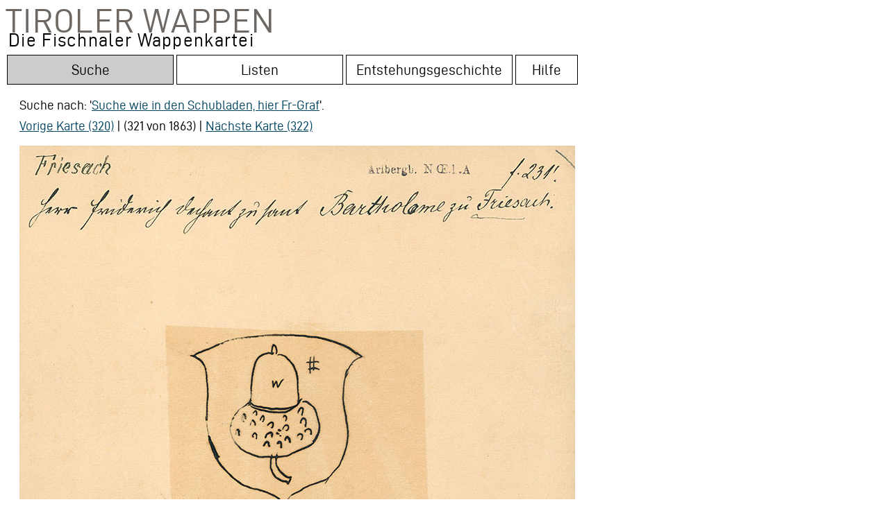

--- FILE ---
content_type: text/html;charset=UTF-8
request_url: https://wappen.tiroler-landesmuseen.at/index34a.php?wappen_id=12722&drawer=Fr-Graf
body_size: 47317
content:

<html lang="de">
<head>


  


<title>Tiroler Wappen: Friesach Friedrich</title>



<meta http-equiv="Content-Type" content="text/html;charset=UTF-8">
    <linkx rel="shortcut icon" href="/static/site/img/favicon.ico" /> 
    <META HTTP-EQUIV="Pragma" CONTENT="no-cache">
<META HTTP-EQUIV="Expires" CONTENT="-1">

<meta name="DC.Title" content="Wappenträger: Friesach Friedrich">
<meta name="DC.Creator" content="Altneuland Bildschirmwerkstatt">
<meta name="DC.Subject" content="Die Fischnaler Wappenkartei im Tiroler Landesmuseum Ferdinandeum – Orte: Friesach">
<meta name="DC.Publisher" content="Bibliothek im Tiroler Landesmuseum Ferdinandeum">
<meta name="DC.Date" content="2019-01-01">
<meta name="DC.Language" content="de"> 
<meta name="DC.Description" content="Transkript:  Friesach  Herr Friederich Dechant zu Sant Bartholome zu Friesach.  Arlbergb. N.OE.L.A f. 231´.">

<script type="application/ld+json">
{
  "@context": "http://schema.org/",
  "@type": "product",
  "brand": "Bibliothek im Tiroler Landesmuseum Ferdinandeum",
  
  "name": "Friesach Friedrich",
  "image": "https://wappen.tiroler-landesmuseen.at:81/wappen_800/TLM_Wappen_Fr-Graf_0355.jpg",
  "description": "Friesach  Herr Friederich Dechant zu Sant Bartholome zu Friesach.  Arlbergb. N.OE.L.A f. 231´.",
  "sku": "12722"
  
}
</script>
<!--<link href='http://fonts.googleapis.com/css?family=Open+Sans' rel='stylesheet' type='text/css'>-->
<link rel="stylesheet" type="text/css" href="inc/fontsize.css.php" media="all" />
<link rel="stylesheet" href="wappen.css" type="text/css" media="screen, projection" />

	<link href="admin/inc/example.css" media="screen" rel="stylesheet" type="text/css" />

	<script src="https://code.jquery.com/jquery-1.11.3.min.js"></script>
	<script src="admin/inc/jquery.selectareas2.js" type="text/javascript"></script>
	
	<script type="text/javascript">
			$(document).ready(function () {
			
	
		

			
			var rahmen = JSON.parse('[{"id":0,"x":219.2,"y":248,"z":0,"height":284.8,"width":324.8,"begintext":0,"endtext":0},{"id":1,"x":0,"y":0,"z":100,"height":139.2,"width":800,"begintext":0,"endtext":92}]');

				
	var canvas = document.getElementById("myCanvas");
    var ctx = canvas.getContext("2d");
    var img = document.getElementById("example");
    ctx.drawImage(img, 0, 0);
    ctx.save();
   // ctx.fillStyle = "#FFFFFF";
   // ctx.fillRect(0, 537, 800, 20);
	var rect1 = [];
	var d=canvas.getBoundingClientRect();
	var isAtLeastIE11 = !!(navigator.userAgent.match(/Trident/) && !navigator.userAgent.match(/MSIE/));
	//alert (isAtLeastIE11);
	if (isAtLeastIE11){
	var elemLeft = d.left;
    var elemTop = d.top; 
	} else {
    var elemLeft = d.left+window.scrollX;
    var elemTop = d.top+window.scrollY; 
    }
    // nur wenn vorhanden scroll dazu (IE)
    var elements = [];

canvas.addEventListener('click', function(event) {
    var x = event.pageX - elemLeft,
        y = event.pageY - elemTop;
    //console.log(x, y);
    rahmen.forEach(function(rahm) {
        if (y > rahm.y && y < rahm.y + rahm.height && x > rahm.x && x < rahm.x + rahm.width) {
             der=Number(rahm.id)+1;
            text=document.getElementById("Rahmentext"+der).innerHTML;
            
             text = text.replace("&amp;", "&");
             
             ctx.beginPath();
             ctx.drawImage(img, 0, 0);
             ctx.strokestyle='#3b8914';

             ctx.fillStyle = "#000000"; 
		ctx.rect(rahm.x,rahm.y,rahm.width,rahm.height);
		ctx.font = '30px Courier';
		//rahmennumr=(Number(numr)+1);
		ctx.fillText(der, (rahm.x)+5,rahm.y+25);
		             ctx.fillStyle = "#FFFFFF"; 
ctx.fillRect(0, 537, 800, 20);
		ctx.stroke();


            $("#textfeldcontainer").html(text);
            
            $("#Rahmentext1").css({"color":"#000"});
            $("#Rahmentext2").css({"color":"#000"});
            $("#Rahmentext3").css({"color":"#000"});
            $("#Rahmentext4").css({"color":"#000"});
            $("#Rahmentext5").css({"color":"#000"});
            $("#Rahmentext6").css({"color":"#000"});
            $("#Rahmentext7").css({"color":"#000"});
            $("#Rahmentext8").css({"color":"#000"});
            $("#Rahmentext9").css({"color":"#000"});
            $("#Rahmentext10").css({"color":"#000"});

$("#Rahmentext"+der).css({"color":"#3b8914"});

            
        } else {}
    });
    

}, false);




				
				$('.actionOn').click(function () {
				var numr = $(this).attr('numr');
    
// var canvas = document.getElementById("myCanvas");
// var ctx = canvas.getContext("2d");
// var img = document.getElementById("example");
//ctx.clearRect(0,0, 800, 600);     
//ctx.restore();

ctx.beginPath();
ctx.drawImage(img, 0, 0);
ctx.strokestyle='#3b8914';

ctx.rect(rahmen[numr].x,rahmen[numr].y,rahmen[numr].width,rahmen[numr].height);

ctx.fillStyle = "#000000"; 
ctx.font = '30px Courier';
rahmennumr=(Number(numr)+1);
ctx.fillText(rahmennumr, (rahmen[numr].x)+5,rahmen[numr].y+25);
// +rahmen[numr].width
ctx.fillStyle = "#FFFFFF"; 
ctx.fillRect(0, 537, 800, 20);

ctx.stroke();
ctx.fillStyle = "#000000"; 



          text=document.getElementById("Rahmentext"+rahmennumr).innerHTML;            
          text = text.replace("&amp;", "&");
          $("#textfeldcontainer").html(text);
  


            $("#Rahmentext1").css({"color":"#000"});
            $("#Rahmentext2").css({"color":"#000"});
            $("#Rahmentext3").css({"color":"#000"});
            $("#Rahmentext4").css({"color":"#000"});
            $("#Rahmentext5").css({"color":"#000"});
            $("#Rahmentext6").css({"color":"#000"});
            $("#Rahmentext7").css({"color":"#000"});
            $("#Rahmentext8").css({"color":"#000"});
            $("#Rahmentext9").css({"color":"#000"});
            $("#Rahmentext10").css({"color":"#000"});

$("#Rahmentext"+rahmennumr).css({"color":"#3b8914"});

				});
				

				
				});
				
			function areaToString (area) {
				
			var quotearea1 = document.getElementById('transcript');
			var selectionExists;
			var selectedtext1="";
			if (area.begintext != area.endtext){
selectedtext1 =  quotearea1.value.substring(area.begintext, area.endtext);
} else {selectedtext1 = 'Bildrahmen';}
alert (selectedtext1);
		   			
			   			return (typeof area.id === "undefined" ? "" : ((((area.id)+1)) + ": ")) + selectedtext1 + '<br />';
			   			//+ area.x + ':' + area.y  + ' ' + area.width + 'x' + area.height +

				
			}
			

			function output (text) {
				$('#output').html(text);
			}	
				
			function debugQtyAreas (event, id, areas) {
				console.log(areas.length + " areas", arguments);

			};

			// Display areas coordinates in a div
			function displayAreas (areas) {
				var text = "";
				$.each(areas, function (id, area) {
					text += areaToString((area));
					//text += id;
				});
				output(text);
				alert(text);
				};
				

			
function nl2br (str, is_xhtml) {

  var breakTag = (is_xhtml || typeof is_xhtml === 'undefined') ? '<br ' + '/>' : '<br>'; 
  
  return (str + '').replace(/([^>\r\n]?)(\r\n|\n\r|\r|\n)/g, '$1' + "\n" + '$2');
}

			
</script>

<script type="text/javascript">
var dasvar=1;




  function toggle(id){
  //;
  if (dasvar<1){dasvar=1;}
  if (id =="textfeldcontainer" & dasvar==1){
  				$.ajax({
				  async : false,
			type 		: 'POST', 
			url 		: 'session.php?textfeldcontainer=2', 
			data 		: 'x',
			dataType 	: 'json', 
			encode 		: false ,
				   cache: false
			   			});
			   			dasvar="2";

  } else {
  				$.ajax({
				  async : false,
			type 		: 'POST', 
			url 		: 'session.php?textfeldcontainer=1', 
			data 		: 'x',
			dataType 	: 'json', 
			encode 		: false ,
				   cache: false
			   			});
			   			dasvar="1";
  }
  
  $("#abk").load("abkvz.php", function(responseTxt, statusTxt, xhr){
    if(statusTxt == "success")
      var test=1;
    if(statusTxt == "error")
      var test=1;
  });
  //alert (sessionStorage.id);
  
    var e = document.getElementById(id);
    var aufid=e + "auf";
    var auf = document.getElementById(aufid);
    var zuid=e + "zu";
    var zu = document.getElementById(zuid);
     
    if (e.style.display == "none"){
       e.style.display = "";
       auf.style.display = "none";
       zu.style.display = "";
    } else {
       e.style.display = "none";
       auf.style.display = "";
       zu.style.display = "none";
    }
    


    
  }
  
  function highlight(id){
  //alert (id);
  }
  
  
  
  
</script>





<style>

.actionOn, .actionOn a {text-decoration:none;color:#000;text-align:left;}
.left{text-decoration:none;color:#000;text-align:left; border:1px #000;}

.outsideWrapper{ 
    width:800px; height:557px;
    margin:0px 0px; 
    border:0px solid blue;}
.insideWrapper{ 
    width:100%; height:100%; 
    position:relative;}
.coveredImage{ 
    width:100%; height:100%; 
    position:absolute; top:0px; left:0px;
}
.coveringCanvas{ 
    width:100%; height:100%;
    position:absolute; top:0px; left:0px;
    /*background-color: rgba(255,0,0,.1);*/
}


.tooltip {
  position: relative;
  display: block;
  padding:10px;
  /*border-bottom: 1px dotted gray;*/
}


.tooltip .tooltiptext {
  visibility: hidden;
  width: 300px;
  background-color: #555;
  color: #fff;
  text-align: center;
  border-radius: 6px;
  padding: 10px;
  position: absolute;
  z-index: 1;
  bottom: 125%;
  left: 50%;
  margin-left: -460px;
  margin-top: -20px;
  opacity: 0;
  transition: opacity 0.3s;
  font-size:0.8em;
  line-height:1.4em;
}

.tooltip .tooltiptext::after {
  content: "";
  position: absolute;
  top: 100%;
  left: 50%;
  margin-left: -5px;
  border-width: 5px;
  border-style: solid;
  border-color: #555 transparent transparent transparent;
}

.tooltip:hover .tooltiptext {
  visibility: visible;
  opacity: 1;
}
</style>
<script type="text/javascript">
function openCity(evt, cityName) {
  // Declare all variables
  var i, tabcontent, tablinks;

  // Get all elements with class="tabcontent" and hide them
  tabcontent = document.getElementsByClassName("tabcontent");
  for (i = 0; i < tabcontent.length; i++) {
    tabcontent[i].style.display = "none";
  }

  // Get all elements with class="tablinks" and remove the class "active"
  tablinks = document.getElementsByClassName("tablinks");
  for (i = 0; i < tablinks.length; i++) {
    tablinks[i].className = tablinks[i].className.replace(" active", "");
  }

  // Show the current tab, and add an "active" class to the button that opened the tab
  document.getElementById(cityName).style.display = "block";
  evt.currentTarget.className += " active";
}
</script>
</head>	
<body>


<div id="header" style="width:800px; cursor:pointer;" onclick="window.location = 'login.php'">

<span class="niko" style="line-height:43px;font-size: 49px;">Tiroler Wappen<br><font style="padding-left:4px;font-size:27px;color:#000;text-transform: none;line-height: 13px;">Die Fischnaler Wappenkartei<font></span>

</div>
<!-- geht! ajax schlagwort <form name="myForm"><input type="text" onkeyup="ajaxFunction(this.value);" name="ajax-schlagwort" /><div id="displayDiv"></div> geht! ajax schlagwort -->

<!-- if home? -->
<div id="navigation" style="clear:both;"></div>




<div class="tab">
  <button class="tablinks2 active" id="Suchetop" onclick="window.location = 'index34a.php'"><span class="dialogtext3">Suche</span></button>
  <button class="tablinks" id="Listentop" onclick="window.location = 'namen.php'"><span class="dialogtext3">Listen</span></button>
  <button class="tablinks" id="Entstehungtop" onclick="window.location = 'ueber.php'"><span class="dialogtext3">Entstehungsgeschichte</span></button>
  <button class="tablinks" style="width:90px;" id="Hilfetop" onclick="window.location = 'fragen.php'"><span class="dialogtext3">Hilfe</span></button>

</div><br><div id="wrapper1" style="margin-left:20px;margin-top:0px;"><!-- Tab content -->
<div id="simple" class="tabcontent">
  <p><form action="index34a.php" method="get" name="searchform" accept-charset="UTF-8"> <input type="text" name="s" value="" size=90 class="gbqfqw" autofocus><br><input type="submit" value="Suche in allen Feldern" class="fsSubmitButton"><input type="hidden" name="nq" value="1"></form></p>
</div>

<div id="ext" class="tabcontent">

  <p><span class="dialogtext">
Fragen Sie einzelne Felder ab oder kombinieren Sie die Begriffe:<br></span><form action="index34a.php" method="post" name="searchform" accept-charset="UTF-8"><table class="dialogtext"><tr><td>Suche im Transkript: </td><td><input type="text" name="s_trans" value="" size=90 class="gbqfqw2" ></td></tr><tr><td>Ort: </td><td><input type="text" name="s_ort" value="" size=90 class="gbqfqw2"></td></tr><tr><td>Wappenträger: </td><td><input type="text" name="s_wt" value="" size=90 class="gbqfqw2"></td></tr><tr><td>Beruf: </td><td><input type="text" name="s_beruf" value="" size=90 class="gbqfqw2"></td></tr><tr><td>Quellen: </td><td style="padding-left:20px;"><select name="s_quellen"  size=1 ><OPTION value='0'  selected >keine Auswahl<OPTION value='1255' >Absam Gemeindearchiv<OPTION value='237' >Abtei (St. Leonhard) Gemeindearchiv<OPTION value='884' >Adelsarchiv 1500-1918<OPTION value='328' >Adelssachen<OPTION value='21' >Adelswappensammlung Berchtold<OPTION value='2213' >Akademische Verbindung Austria, Austrier-Blätter<OPTION value='2204' >Alber-Glanstätten, August Ritter von: Notizen zur Genealogie und Geschichte der Alber, Trieste 1887<OPTION value='2581' >Allgemeiner Tiroler Anzeiger <OPTION value='1948' >Altes Wappenbuch: Annenberger Codex<OPTION value='2285' >Amtsblatt der Landeshauptstadt Innsbruck / Innsbruck informiert. <OPTION value='676' >Andreas Zibock: Genealogische Regesten (Innsbruck)<OPTION value='64' >Arch, Harwick W. (Hg.): Vigil Rabers Neustifter Wappenbuch. <OPTION value='1784' >Archiv für Kunde österreichischer Geschichts-Quellen 1872 <OPTION value='1876' >Archiv Payrsberg (Oberpayrsberg)<OPTION value='1815' >Archiv Schloss Dornsberg<OPTION value='252' >Archiv Vintler (Brunecker Linie)<OPTION value='2243' >Archivalische Zeitschrift <OPTION value='479' >Atz, Karl: Chronik von Terlan. Studie. Separatabdruck aus dem Tiroler Volksblatt (Bozen 1902)<OPTION value='2321' >Außerferner Nachrichten<OPTION value='1363' >Axams Gericht<OPTION value='2119' >Baumann, Franz Ludwig: Geschichte des Allgäus <OPTION value='2075' >Baumkirchen Gemeindearchiv<OPTION value='2713' >Bezirksblatt Innsbruck-Land <OPTION value='39' >Bischöfliches Archiv<OPTION value='2219' >Blätter des Vereins für Thüringische Geschichte e.V. <OPTION value='4' >Bollettino ufficiale della Regione Trentino - Alto Adige <OPTION value='2403' >Bote für Tirol und Vorarlberg <OPTION value='11' >Botenbuch der Bruderschaft St. Christoph auf dem Arlberg. Tiroler Handschrift "Codex Figdor"<OPTION value='573' >Bozen Museum <OPTION value='2421' >Bozen Pfarrkirche<OPTION value='397' >Bozen Stadtarchiv<OPTION value='443' >Bozner Portrait Ausstellung 1896<OPTION value='719' >Brandis, Franz Adam: Deß Tirolischen Adlers Immergrünendes Ehren- Kräntzel (Bozen 1678)<OPTION value='999' >Brandis, Jakob Andrä: Die Geschichte der Landeshauptleute von Tirol (Innsbruck 1850)<OPTION value='2459' >Bregenz Museum<OPTION value='1142' >Brixen Bischofstrakt<OPTION value='558' >Brixen Diözesanarchiv<OPTION value='1981' >Brixen Domhof<OPTION value='1575' >Brixen Domkreuzgang<OPTION value='109' >Brixen Hofarchiv<OPTION value='570' >Brixen Hofburg<OPTION value='567' >Brixen Hofratskanzlei<OPTION value='16' >Brixen Kapitelarchiv<OPTION value='617' >Brixen Klarissenkloster<OPTION value='72' >Brixen Mensalarchiv (unerschlossen)<OPTION value='38' >Brixen Priesterseminar<OPTION value='482' >Brixen Stadtarchiv <OPTION value='2226' >Bruneck Friedhof<OPTION value='2189' >Bruneck Museum<OPTION value='1984' >Burg bzw. Schloss<OPTION value='23' >Burglechner, Matthias: Tirolischer Adler. Kopie nach Original im Haus-, Hof- und Staatsarchive in Wien<OPTION value='1080' >Burgstall Gemeindearchiv<OPTION value='613' >Bücherzeichen<OPTION value='372' >Bürserberg Kirchenarchiv<OPTION value='1431' >Campitello di Fassa Pfarrarchiv<OPTION value='799' >Ceschi, Girolamo Armenio Barone de, Genealogia della nobile et antica Famiglia Ceschi di Sta Croce<OPTION value='2377' >Churburg Archiv<OPTION value='2061' >Ciccolini, Giovanni: Ossana nelle sue memorie. Fonti per la storia della Val di Sole (Malè 1913)<OPTION value='2506' >Constant von Wurzbach, Biographisches Lexikon des Kaiserthums Österreich<OPTION value='2501' >Curt O. von Querfurth, Kritisches Wörterbuch der Heraldischen Terminologie<OPTION value='1871' >Das Fenster <OPTION value='17' >Das Wappenbuch de Negri di S. Pietro in Calabino<OPTION value='1659' >Das Weigelische Wappenbuch <OPTION value='12' >Das Wappenbuch der Bruderschaft St. Christoph auf dem Arlberg [Botenbuch], 1579<OPTION value='2505' >Der Deutsche Herold: Vierteljahrsschrift für Heraldik, Genealogie und verwandte Wissenschaften <OPTION value='2203' >Der Kunstfreund <OPTION value='2533' >Der Nornenbrunnen <OPTION value='2706' >Der Reuttener<OPTION value='1017' >Der Sammler: Beiträge zur tirolischen Heimatkunde <OPTION value='2433' >Der Schlern: Monatsschrift für Heimat- und Volkskunde <OPTION value='2011' >Der Triumphzug Kaiser Maximilians I. 1516-1518. <OPTION value='2717' >Deutsche Alpenzeitung<OPTION value='13' >Diese Karteikarte wurde entweder von Carl Ausserer 1897 angefertigt oder stammt aus dessen Sammlung<OPTION value='2478' >Diese Karteikarte wurde entweder von Ludwig Winkler 1897 angefertigt oder stammt aus dessen Sammlung<OPTION value='15' >Diese Karteikarte wurde von Bernhard Strobl angefertigt<OPTION value='696' >Dipauliana im Ferdinandeum<OPTION value='266' >Doerr, August: Genealogisches Quellenmaterial zur Geschichte des österreichischen Adels<OPTION value='1862' >Dolomiten: Tagblatt der Südtiroler <OPTION value='2424' >Dorf Tirol Akten<OPTION value='1975' >Dornbirn Stadtarchiv<OPTION value='1037' >Dornsberger Archiv Verzeichnis<OPTION value='278' >Dölsach Gemeindearchiv<OPTION value='157' >Dölsach Museum Aguntum<OPTION value='138' >Dölsach Pfarrarchiv<OPTION value='1160' >Emmert, Anton: Genealogisch-heraldische Materialien-Sammlung<OPTION value='2275' >Etschquelle: Wochenblatt der Talschaft Vinschgau 1965<OPTION value='917' >Falke, Otto von (Hg.): Die Sammlung Dr. Albert Figdor. 1.Teil, 5. Bd. (Wien 1930)<OPTION value='672' >Familien-Geschichte des Geschlechtes der Künigl v. Ehrenburg<OPTION value='424' >Ferdinandeum, Akten<OPTION value='119' >Ferdinandeum, Bestand<OPTION value='659' >Ferdinandeum, Bibliothek <OPTION value='88' >Ferdinandeum, Urkundensammlung <OPTION value='2416' >Fischnaler Wappenbuch (Stadtarchiv)<OPTION value='189' >Fischnaler, Conrad: Tirolisch-Vorarlberg´scher Wappenschlüssel <OPTION value='1061' >Fischnaler, Conrad: Wappen der Städte und Märkte Tirols<OPTION value='250' >Fischnaler, Conrad: Wappen und heraldisch-sphragistische Studien aus Alttirol (Innsbruck 1936)<OPTION value='461' >Fischnaler, Konrad: Auszüge aus Urkunden. Wahrscheinlich aus dem Archiv des Ansitzes Zimmerlehen (1895)<OPTION value='1478' >Friedhof der Gemeinde<OPTION value='1956' >Fugger, Johann Jakob: Spiegel der Ehren Oesterreich<OPTION value='1117' >Fügen Dekanatsarchiv<OPTION value='371' >Genealogisches Taschenbuch der adeligen Häuser Österreichs<OPTION value='2034' >Gerichtshaus der Gemeinde<OPTION value='2512' >Germanisches Museum Nürnberg<OPTION value='2497' >Geschenkmarken des Bergiselbundes<OPTION value='934' >Goldegg, Hugo von: Die Tiroler Wappenbücher im Adelsarchive des k. k. Ministeriums des Innern (Innsbruck 1875)<OPTION value='9' >Goldegg, Hugo von: Wappen-Sammlung Text (Notizen über Adelsgeschlechter in Tirol und Vorarlberg)<OPTION value='1776' >Grabmal in der Gemeinde<OPTION value='925' >Grabstein in der Gemeinde<OPTION value='1243' >Granichstaedten-Czerva, Rudolf: Andreas Hofer. Seine Familie, seine Vorfahren und seine Nachkommen (Wien 1926)<OPTION value='2006' >Gritzner, Maximilian: Standes-Erhebungen und Gnaden-Acte deutscher Landesfürsten<OPTION value='683' >Große Heidelberger Liederhandschrift (Codex Manesse)<OPTION value='2372' >Gräflich Fieger´sche Ahnentafel<OPTION value='836' >Gubernium Akten<OPTION value='2100' >Habicher, Bruno: Pozuzo 1857-2007. Auswanderung nach Peru vor 150 Jahren (Innsbruck 2011)<OPTION value='149' >Hall Damenstift Archiv<OPTION value='1296' >Hall Pfarrarchiv<OPTION value='43' >Hall Stadtarchiv<OPTION value='27' >Haller Stubengesellschaft Wappenbuch<OPTION value='2063' >Haus in der Gemeinde<OPTION value='24' >Hefner, Otto Titan von (Hrsg.): J. Siebmacher´s grosses und allgemeines Wappenbuch <OPTION value='1157' >Hefner, Otto Titan von: Die Chronik von Rosenheim (Rosenheim 1860)<OPTION value='519' >Hefner, Otto Titan von: Stammbuch des blühenden und abgestorbenen Adels in Deutschland (Regensburg 1860-1866)<OPTION value='734' >Hegi, Friedrich/Merz, Walther: Die Wappenrolle von Zürich (Zürich 1927-1930)<OPTION value='2130' >Heimat: Vorarlberger Monatshefte <OPTION value='160' >Heinfels Gemeindearchiv<OPTION value='2721' >Heinrich Hammer, Alt Innsbrucker Studien<OPTION value='2084' >Heraldisch genealogische Zeitschrift "Adler" <OPTION value='448' >Hermann, Heinrich J.: Die illuminierten Handschriften in Tirol (Leipzig 1905)<OPTION value='1180' >Heuberger: Wappenbuch<OPTION value='71' >Hildebrandt, Ad./Stillfried-Alcantara, R.: Des Conrad Grünenberg, Ritter und Burgers zu Costenz Wappenbuch (Görlitz)<OPTION value='1976' >Hohenems Palastarchiv<OPTION value='2198' >Holzstock<OPTION value='1116' >Hormayr, Joseph von: Die goldene Chronik von Hohenschwangau (München 1842)<OPTION value='1105' >Hormayr, Joseph von: Sämmtliche Werke. Band 2. Die großen Gelehrten im tirol. Hochgebirg (Stuttgart 1821)<OPTION value='1615' >Hölzl, Sebastian: Die Gemeindearchive des Bezirkes Imst (= Tiroler Geschichtsquellen, 35)<OPTION value='2451' >Imst Gemeindearchiv<OPTION value='809' >Inama-Sternegg, Hanns: Geschichte aller Familien Inama (Veröffentlichungen der Universität Innsbruck, Heft 111)<OPTION value='1829' >Index zum Landesgesetzblatt für Tirol von 1955 bis 1986 <OPTION value='1479' >Innichen Archiv<OPTION value='177' >Innichen Stiftsarchiv<OPTION value='1813' >Innsbruck Pfarrarchiv<OPTION value='44' >Innsbruck Stadtarchiv<OPTION value='170' >Innsbruck Stadtmuseum<OPTION value='1833' >Innsbrucker Bürgerbuch<OPTION value='2386' >Innsbrucker Nachrichten <OPTION value='1084' >Innsbrucker Zeitung <OPTION value='1247' >Inzing Gemeindearchiv<OPTION value='366' >Ischgl Pfarrarchiv<OPTION value='2195' >Jahrbuch der k. k. Heraldischen Gesellschaft "Adler" Wien <OPTION value='2496' >Jahrbuch der Kunsthistorischen Sammlungen des Allerhöchsten Kaiserhauses <OPTION value='2520' >Jahrbuch für Altertumskunde (Wien 1907)<OPTION value='2041' >Jahrbuch Vorarlberger Landesmuseumsverein<OPTION value='167' >Johann Siebmachers Wappenbuch: J. Siebmacher´s grosses und allgemeines Wappenbuch (Nürnberg 1854-1961)<OPTION value='230' >Johann Siebmachers Wappenbuch: Faksimile-Nachdruck 1701/05<OPTION value='2304' >Joseph Chmel: Regesta chronologico-diplomatica Friderici IV. Romanorum regis (Imperatoris III.)<OPTION value='2261' >Kaltern Pfarrhaus<OPTION value='2397' >Kapelle in der Gemeinde<OPTION value='1299' >Kastelruth Pfarrarchiv<OPTION value='2523' >Katholische Blätter aus Tirol 20. Jahrg. 1862<OPTION value='73' >Keine nachweisbare Quelle angegeben<OPTION value='2618' >Kematen Pfarrarchiv<OPTION value='1968' >Kirche in der Gemeinde<OPTION value='2458' >Kitzbühel Stadtarchiv<OPTION value='2659' >Kitzbüheler Anzeiger <OPTION value='34' >Kloster Neustift <OPTION value='2296' >Kloster Steingaden<OPTION value='2259' >Klosterarchiv Marienberg<OPTION value='2235' >Kneschke, Ernst Heinrich: Neues allgemeines Deutsches Adels-Lexicon. Neun Bände (Leipzig 1859–1870)<OPTION value='754' >Kundl Gemeindearchiv<OPTION value='1706' >Landesarchiv <OPTION value='2109' >Landgericht Ehrenberg<OPTION value='430' >Landgericht Reutte<OPTION value='319' >Landgericht Sonnenburg<OPTION value='262' >Landschaftliche Schuldverschreibung<OPTION value='29' >Landschaftliches Archiv<OPTION value='1946' >Landschaftliches Pfarrarchiv Mariahilf in Innsbruck<OPTION value='472' >Lebersorg, Wolfgang: Pater Wolfgang Lebersorgs Chronik des Klosters Stams (Tiroler Geschichtsquellen, 42)<OPTION value='94' >Lehenregistratur<OPTION value='499' >Lehenreverse<OPTION value='90' >Lehenurkunden<OPTION value='175' >Leisach im Osttirol Pfarrarchiv<OPTION value='1643' >Leuprecht, Alfons: Gedenkblätter der Familie Gaßner (Bludenz 1928)<OPTION value='132' >Lienz Berggericht<OPTION value='2019' >Lienz Dekanatsarchiv<OPTION value='137' >Lienz Dominikanerinnenkloster Archiv<OPTION value='1621' >Lienz Museum<OPTION value='202' >Lienz Pfarrarchiv<OPTION value='139' >Lienz Stadtarchiv<OPTION value='2167' >Lienz Widum<OPTION value='1473' >Lorinser, Friedrich Wilhelm: Gedenkblätter der Familie Lorinser (Wien 1868)<OPTION value='1574' >Mader, Ignaz: Rittergeschichte oder Lebensbeschreibung des Florian von Waldauf zu Waldenstein<OPTION value='2233' >Mals Gemeindearchiv<OPTION value='2223' >Mals Urkunden<OPTION value='2722' >Malteser-Ritterordensarchiv<OPTION value='1146' >Mandatenbuch im Hofarchiv Brixen<OPTION value='302' >Matrei am Brenner Pfarrarchiv<OPTION value='634' >Matrei in Osttirol Dekanatsarchiv<OPTION value='2272' >Maximiliana<OPTION value='192' >Mayrhofen, Stephan von: Genealogien<OPTION value='33' >Mayrhofen, Stephan von: Wappen Sammlung tyrolischer Geschlechter<OPTION value='907' >Meran Pfarrarchiv<OPTION value='2085' >Meran Pfarrkirche<OPTION value='255' >Meran Stadtarchiv<OPTION value='351' >Meran Stadtmuseum<OPTION value='1279' >Mezzocorona Gemeindearchiv<OPTION value='2435' >Mitteilungen der Gesellschaft für Salzburger Landeskunde <OPTION value='2651' >Mitteilungen der Österreichischen Numismatischen Gesellschaft 1978<OPTION value='2318' >Mitteilungen des Instituts für Österreichische Geschichtsforschung<OPTION value='306' >Mittheilungen der dritten (Archiv-) Section. Archiv - Berichte aus Tirol <OPTION value='702' >Mittheilungen der k. k. Central-Commission Kunst- und Historische Denkmale <OPTION value='1607' >Monatsblatt des heraldisch-genealogischen Vereines "Adler" <OPTION value='1381' >Montfort<OPTION value='7' >Moser, Heinz: Die Urkunden der Pfarre Hall in Tirol 1281-1780 (= Tiroler Geschichtsquellen, 39)<OPTION value='1764' >Moser, Heinz: Die Urkunden des Archives Krippach in Absam 1314-1854 (= Tiroler Geschichtsquellen, 41)<OPTION value='2437' >Mühlbach Gasthof Steger Speisesaal<OPTION value='1809' >Mühlbach Pfarrarchiv<OPTION value='2634' >München Bayerische Staatsbibliothek<OPTION value='2532' >München Bayerisches Hauptstaatsarchiv<OPTION value='648' >Nachlass Justinian Ladurner<OPTION value='901' >Nachlass Michael Mayr<OPTION value='1714' >Negri, Francesco: Serie dei Pievani. Arcipreti, Decani e di altri sacerdoti di Cles<OPTION value='1286' >Neue Tiroler Stimmen <OPTION value='2073' >Nikolsdorf Gemeindearchiv<OPTION value='2343' >Nürnberger Geschlechterbuch, sog. Hallerbuch, angelegt durch Konrad Haller den Älteren 1533-1536<OPTION value='1620' >Obermauren (Virgen im Osttirol) Kirchenarchiv<OPTION value='1441' >Obertilliach Pfarrarchiv<OPTION value='1947' >Original Diplom<OPTION value='2309' >Osttiroler Heimatblätter: Heimatkundliche Beilage des "Osttioler Bote" Lienz, 1930<OPTION value='1106' >Paprion<OPTION value='48' >Parteibriefe<OPTION value='35' >Parteibücher<OPTION value='300' >Partschins Gemeindearchiv <OPTION value='2357' >Partschins Pfarrkirche<OPTION value='2015' >Payrsberg (Oberpayrsberg) Archiv<OPTION value='1678' >Perini, Quintilio <OPTION value='2187' >Pfaundler, Georg von: Alfabetische Notizen von Wappenfähigen und andern nicht adelichen Familien (Innsbruck 1862)<OPTION value='36' >Pfaundler, Georg von: Tirolische Familien und Wappen Notizen mit Stammbäumen (Innsbruck 1831-65)<OPTION value='1137' >Plant, Fridolin: Aus Tirols Ehrentagen. Josef Graf Hendl, eine Biographie (1899)<OPTION value='2083' >Poeschel, Erwin: Die Grabdenkmäler in der Kathedrale zu Chur, Heft 75<OPTION value='1253' >Polling Gemeindearchiv<OPTION value='462' >Porträt-Sammlung<OPTION value='2494' >Privatbesitz<OPTION value='1143' >Psenner Josef: Peter Mayr, Wirt an der Mahr. Ein Held von anno 1809<OPTION value='2577' >Radfeld Gemeindearchiv<OPTION value='2032' >Ratsprotokolle<OPTION value='389' >Rattenberg Gemeindearchiv<OPTION value='2' >Rauzi, Gian Maria: Araldica Tridentina (Trento 1987)<OPTION value='2470' >Rechenschaftsbericht des Ausschusses des Vorarlberger Museums-Vereins in Bregenz<OPTION value='1153' >Reich, Desiderio: I Castelli di Sporo e Belforte (Trento 2011)<OPTION value='788' >Resch, Joseph: Monumenta Veteris Ecclesiae Brixinensis (Brixen 1765)<OPTION value='816' >Resch, Joseph: Supplementum Ad Monumenta Brixinensia Edita Brixinae Anno 1765 (Brixen 1766)<OPTION value='22' >Richental, Ulrich: Chronik des Konstanzer Konzils (Augsburg 1483)<OPTION value='1055' >Riehl, Berthold: Die Kunst an der Brennerstrasse (Leipzig 1908)<OPTION value='2514' >Rudolf Granichstaedten-Czerva, Brixen, Reichsfürstentum und Hofstaat<OPTION value='2146' >Sakramentsbruderschaftsbuch<OPTION value='1075' >Sarnthein Gemeindearchiv<OPTION value='2605' >Sautens Gemeindearchiv<OPTION value='2450' >Schatzarchiv Akten<OPTION value='2287' >Schenkung von Johann Graf Trapp aus dem Jahr 1836 (164 illuminierten Wappen, Grundstock dieser Wappenkartei)<OPTION value='2151' >Schloss Schenna Archiv<OPTION value='375' >Schlossarchiv Lichtenwerth<OPTION value='2141' >Schwaz Pfarrkirche<OPTION value='249' >Schwazer Schatzarchiv<OPTION value='1138' >Schwärzler, Kaspar: Die Edel- und Rittergeschlechter von Wolfurt (Bregenz o.J.)<OPTION value='2166' >Servitenkloster Rattenberg Archiv<OPTION value='2258' >Siegelsammlung Bozen<OPTION value='40' >Siegelsammlung im Ferdinandeum<OPTION value='949' >Siegelsammlung im Stadtarchiv Hall<OPTION value='350' >Siegelsammlung im Vinzentinum Brixen<OPTION value='2229' >Siegelsammlung Ludescher<OPTION value='211' >Siegenfeld, Anthony von: Das Landeswappen der Steiermark. 1. Entstehung der Landeswappen (Graz 1900)<OPTION value='1553' >Siessl, Franz: Schloß Kehlburg im Taufererthale. Eine geschichtliche Studie (Brixen 1901)<OPTION value='42' >Solbach´sche Wappenbuch (verschollen)<OPTION value='1093' >Solis, Virgil: Wappenbüchlein zu Ehren der Röm. Kay. und Kön. (Nürnberg 1560)<OPTION value='641' >Sonnenberg Archiv<OPTION value='2436' >Sperges, Joseph de: Tirolische Bergwerksgeschichte und Beschreibung des Bergwerks zu Schwatz (Wien 1765)<OPTION value='1539' >St. Andrä (Brixen) Pfarrarchiv<OPTION value='2289' >St. Gallen Museum<OPTION value='493' >St. Georgenberg-Fiecht Stiftsarchiv<OPTION value='594' >St. Jakob Pfarrarchiv<OPTION value='1210' >St. Jodok am Brenner Pfarrarchiv<OPTION value='1964' >St. Johann i.T. Gemeindearchiv <OPTION value='1040' >St. Leonhard in Passeier Pfarrarchiv<OPTION value='2720' >Stadtarchiv Bruneck<OPTION value='1133' >Stainer, Peter: Alterthums-Kunst- und Natur Merkwürdigkeiten des Landgerichtes Kitzbuhel in Tyrol, Handschrift 1844<OPTION value='1486' >Stammbuch des Joachim Taler<OPTION value='352' >Stams Stiftsarchiv<OPTION value='363' >Staniolabdruck<OPTION value='1383' >Stans Pfarrarchiv<OPTION value='47' >Statthalterei Archiv<OPTION value='276' >Sterzing Stadtarchiv<OPTION value='2538' >Stift Muri-Gries<OPTION value='1875' >Stiftsarchiv Wilten<OPTION value='2045' >Stilfes Dekanatsarchiv<OPTION value='2003' >Stilfes Pfarrarchiv<OPTION value='1001' >Ströhl, Hugo Gerard: Die Wappen der Ordensstifte in Tirol und Vorarlberg in: Kunst und Kunsthandwerk, Heft 4 (1912)<OPTION value='2086' >Ströhl, Hugo Gerard: Heraldischer Atlas (Stuttgart 1899)<OPTION value='1772' >Ströhl, Hugo Gerard: Oesterreichisch-Ungarische Wappenrolle<OPTION value='1715' >Studi Trentini di Scienze Storiche: Stemmi e notizie di famiglie trentine 04/01, supplementi, Jg. 83 (2004/07)<OPTION value='2232' >Tarrenz Pfarrarchiv<OPTION value='2622' >Tartsch Gemeindearchiv <OPTION value='1777' >Taufers Pfarrkirche<OPTION value='2684' >Tiroler Grenzbote : Wochenschrift zur Belehrung und Unterhaltung<OPTION value='2457' >Tiroler Grenzbote <OPTION value='1883' >Tiroler Heimatblätter <OPTION value='1954' >Tiroler Landtagsakten<OPTION value='1189' >Tiroler Nachrichten <OPTION value='2358' >Tiroler Tageszeitung<OPTION value='50' >Tiroler Wappenbücher 1564-1665<OPTION value='2007' >Trient Castello del Buonconsiglio<OPTION value='1392' >Trienter Adels- & Wappenverleihung<OPTION value='131' >Tristach Pfarrarchiv<OPTION value='2047' >Triumphzug Kaiser Maximilians I.<OPTION value='1251' >Tulfes Gemeindearchiv<OPTION value='2328' >Tyroff, Konrad (Hrsg.): Wappenbuch des gesammten Adels des Königreichs Baiern (Nürnberg 1818)<OPTION value='2598' >Tyrol. Natur, Kunst, Volk, Leben<OPTION value='25' >ungesicherte Quelle<OPTION value='1558' >Unsere Heimat: Monatsblatt des Vereines für Landeskunde und Heimatschutz von Niederösterreich und Wien. 1935<OPTION value='1179' >Urkunden des Kameralarchivs (Stiftungsarchiv)<OPTION value='678' >Verfachbücher <OPTION value='2005' >Verzeichnis der Wappenbriefe im Tiroler Landesmuseum Ferdinandeum (Kostenzer)<OPTION value='1612' >Veröffentlichungen des Tiroler Landesmuseums Ferdinandeum. Zeitschrift <OPTION value='1543' >Virgen Pfarrarchiv<OPTION value='753' >Vomp Gemeindearchiv<OPTION value='1297' >Vomp Pfarrarchiv<OPTION value='829' >Vorarlberg Lehen<OPTION value='86' >Wappenbuch (Botenbuch) der Bruderschaft des heiligen Christophorus am Arlberg (14. Jhd.)<OPTION value='2545' >Wappenbuch der Wiener Reichskanzlei<OPTION value='2547' >Wappenbuch des St. Galler Abtes Ulrich Rösch<OPTION value='142' >Wappenbuch im Ferdinandeum<OPTION value='513' >Wappenbuch zur Wappen-Sammlung<OPTION value='653' >Wappenbuch, Ende des 15. Jahrhunderts<OPTION value='65' >Wappensammlung Josef Oberforcher<OPTION value='1771' >Wappenturm<OPTION value='2131' >Wegener, Wilhelm: Marie Grass-Cornet. Aus der Geschichte der Nordtiroler Bürgerkultur (Weimar 1972)<OPTION value='1982' >Weingartner, Josef <OPTION value='1212' >Wien Hofbibliothek<OPTION value='1573' >Wolkenstein, Marx Sittich von: Tirolische Chronik<OPTION value='592' >Wöber, Franz X.: Die Miller von und zu Aichholz. Eine genealogische Studie<OPTION value='1291' >Wörgl Heimatmuseum<OPTION value='2291' >Wörgler Rundschau <OPTION value='2099' >Zangemeister, Karl: Die Wappen, Helmzierden und Standarten der Grossen Heidelberger Liederhandschrift<OPTION value='2298' >Zangerl, Johann Christian: Chronik vom Thale Patznaun in Tyrol (o.O. 1837)<OPTION value='2690' >Zangersches Wappenwerk (wissenschaftlich nicht veri- oder falsifizierte Wappensammlung - fiktiv)<OPTION value='1287' >Zillertaler Heimatstimme <OPTION value='2495' >Zimmermann, Eduard: Bayerische Klosterheraldik. Die Wappen der Äbte und Pröpste (München 1930)<OPTION value='1128' >Zingerle, Ignaz V.: Sagen aus Tirol (Innsbruck)</select></td></tr><tr><td>Standorte: </td><td style="padding-left:20px;"><select name="s_standort"  size=1 ><OPTION value='0'  selected >keine Auswahl<OPTION value='237' >Abtei (St. Leonhard) Gemeindearchiv<OPTION value='2385' >Bozen Landesarchiv<OPTION value='1472' >Bozen Museum<OPTION value='443' >Bozen Museumsverein<OPTION value='2421' >Bozen Pfarrkirche<OPTION value='39' >Bozen Staatsarchiv<OPTION value='397' >Bozen Stadtarchiv<OPTION value='453' >Bozen Stadtmuseum<OPTION value='300' >Bozen Südtiroler Landesarchiv<OPTION value='2459' >Bregenz Vorarlberg Museum<OPTION value='641' >Bregenz Vorarlberger Landesarchiv<OPTION value='1643' >Bregenz Vorarlberger Landesbibliothek<OPTION value='16' >Brixen Diözesanarchiv<OPTION value='1981' >Brixen Domhof<OPTION value='1575' >Brixen Domkreuzgang<OPTION value='567' >Brixen Hofburg<OPTION value='18' >Brixen Klarissenkloster<OPTION value='38' >Brixen Prietsterseminar<OPTION value='2146' >Brixen St. Michael Pfarre<OPTION value='482' >Brixen Stadtarchiv<OPTION value='350' >Brixen Vinzentinum<OPTION value='2226' >Bruneck Friedhof<OPTION value='2189' >Bruneck Museum<OPTION value='2720' >Bruneck Stadtarchiv<OPTION value='2509' >Burg<OPTION value='1431' >Campitello di Fassa Pfarrarchiv<OPTION value='2494' >Die angegebene Quelle befindet sich in Privatbesitz.<OPTION value='1975' >Dornbirn Stadtarchiv<OPTION value='278' >Dölsach Gemeindearchiv<OPTION value='157' >Dölsach Museum Aguntum<OPTION value='138' >Dölsach Pfarrarchiv<OPTION value='372' >Feldkirch Diözesanarchiv<OPTION value='1478' >Friedhof der Gemeinde<OPTION value='1117' >Fügen Dekanatsarchiv<OPTION value='2034' >Gerichtshaus der Gemeinde<OPTION value='1776' >Grabmal in der Gemeinde<OPTION value='925' >Grabstein in der Gemeinde<OPTION value='149' >Hall Damenstift Archiv<OPTION value='1296' >Hall Pfarrarchiv<OPTION value='43' >Hall Stadtarchiv<OPTION value='27' >Hall Stadtmuseum<OPTION value='2063' >Haus in der Gemeinde<OPTION value='160' >Heinfels Gemeindearchiv<OPTION value='1479' >Innichen Archiv<OPTION value='177' >Innichen Stiftsarchiv<OPTION value='119' >Innsbruck Ferdinandeum<OPTION value='158' >Innsbruck Ferdinandeum Bibliothek<OPTION value='40' >Innsbruck Ferdinandeum Zeughaus<OPTION value='1813' >Innsbruck Pfarrarchiv<OPTION value='594' >Innsbruck St. Jakob Pfarrarchiv<OPTION value='44' >Innsbruck Stadtarchiv<OPTION value='170' >Innsbruck Stadtmuseum<OPTION value='1875' >Innsbruck Stift Wilten Archiv<OPTION value='11' >Innsbruck Tiroler Landesarchiv<OPTION value='9' >Innsbruck Tiroler Matrikel-Stiftung (Peerstiftung)<OPTION value='22' >Innsbruck Universtitäts- und Landesbibliothek Tirol<OPTION value='366' >Ischgl Pfarrarchiv<OPTION value='2261' >Kaltern Pfarrhaus<OPTION value='2397' >Kapelle in der Gemeinde<OPTION value='1299' >Kastelruth Pfarrarchiv<OPTION value='2287' >keine physische Quelle vorhanden<OPTION value='2618' >Kematen Pfarrarchiv<OPTION value='1968' >Kirche in der Gemeinde<OPTION value='28' >Kitzbühel Stadtarchiv<OPTION value='175' >Leisach im Osttirol Pfarrarchiv<OPTION value='375' >Lichtenwerth Schlossarchiv<OPTION value='2019' >Lienz Dekanatsarchiv<OPTION value='137' >Lienz Dominikanerinnenkloster Archiv<OPTION value='1621' >Lienz Museum<OPTION value='202' >Lienz Pfarrarchiv<OPTION value='139' >Lienz Stadtarchiv<OPTION value='2167' >Lienz Widum<OPTION value='65' >Lienz, Archiv Museum Schloss Bruck, OG1, Sammlung Oberforcher, VIII, 5, Osttiroler Wappenregister<OPTION value='2223' >Mals Gemeindearchiv<OPTION value='302' >Matrei am Brenner Pfarrarchiv<OPTION value='634' >Matrei in Osttirol Dekanatsarchiv<OPTION value='907' >Meran Pfarrarchiv<OPTION value='2085' >Meran Pfarrkirche<OPTION value='255' >Meran Stadtarchiv<OPTION value='351' >Meran Stadtmuseum<OPTION value='1279' >Mezzocorona Gemeindearchiv<OPTION value='2538' >Muri-Gries Benediktinerkloster<OPTION value='2437' >Mühlbach Gasthof Steger<OPTION value='1809' >Mühlbach Pfarrarchiv<OPTION value='2328' >München Bayerische Staatsbibliothek<OPTION value='2296' >München Bayerisches Hauptstaatsarchiv<OPTION value='206' >Neustift Kloster Archiv<OPTION value='10' >Neustift Stiftsarchiv<OPTION value='2343' >Nürnberg Staatsarchiv<OPTION value='2512' >Nürnberg, Germanisches Museum<OPTION value='1620' >Obermauren (Virgen im Osttirol) Kirchenarchiv<OPTION value='1441' >Obertilliach Pfarrarchiv<OPTION value='2235' >Online-Ressource<OPTION value='2497' >Original auf der Karteikarte<OPTION value='2357' >Partschins Pfarrkirche<OPTION value='2722' >Prag Staatliches Zentralarchiv 6<OPTION value='1984' >Schloss<OPTION value='648' >Schwaz Archiv der Franziskanerprovinz<OPTION value='2141' >Schwaz Pfarrkirche<OPTION value='1539' >St. Andrä (Brixen) Pfarrarchiv<OPTION value='2289' >St. Gallen Museum<OPTION value='2547' >St. Gallen Stiftsbibliothek<OPTION value='493' >St. Georgenberg-Fiecht Stiftsarchiv<OPTION value='1210' >St. Jodok am Brenner Pfarrarchiv<OPTION value='1040' >St. Leonhard in Passeier Pfarrarchiv<OPTION value='1948' >St. Pölten Niederösterreichisches Landesarchiv <OPTION value='2671' >Stams Stiftsarchiv<OPTION value='1383' >Stans Pfarrarchiv<OPTION value='2118' >Stans Pfarrkirche<OPTION value='2045' >Stilfes Dekanatsarchiv<OPTION value='2003' >Stilfes Pfarrarchiv<OPTION value='276' >Südtiroler Landesarchiv<OPTION value='2232' >Tarrenz Pfarrarchiv<OPTION value='1777' >Taufers Pfarrkirche<OPTION value='2007' >Trient Castello del Buonconsiglio<OPTION value='131' >Tristach Pfarrarchiv<OPTION value='17' >unklarer Standort<OPTION value='92' >unklarer Standort (vermutlich Akten aus dem Tiroler Landesarchiv)<OPTION value='1543' >Virgen Pfarrarchiv<OPTION value='1297' >Vomp Pfarrarchiv<OPTION value='1212' >Wien Österreichische Nationalbibliothek<OPTION value='50' >Wien Österreichisches Staatsarchiv<OPTION value='1291' >Wörgl Heimatmuseum</select></td></tr></table><input type="hidden" name="mode" value="ext"><input type="hidden" name="nq" value="1"><input type= "submit" value="Erweiterte Suche" class="fsSubmitButton"></form></p> 
</div>

<!--<div id="Tokyo" class="tabcontent">
  <h3>Tokyo</h3>
  <p>Tokyo is the capital of Japan.</p>
</div>--><div id="info"><span class="dialogtext">Suche nach: '<a href='namen.php?drawer=Fr-Graf#id12722'>Suche wie in den Schubladen, hier Fr-Graf</a>'.</span><br><span class='dialogtext'><a name='prev' id='prev' href='index34a.php?wappen_id=12721&drawer=Fr-Graf&tr=1#prev'>Vorige Karte (320)</a> | (321 von 1863) | <a name='next' id='next' href='index34a.php?wappen_id=12723&drawer=Fr-Graf&tr=1#next'>Nächste Karte (322)</a></span><br><br></div><div id="preview" style="margin-left:0px;margin-right:20px;"><form METHOD='POST' ACTION='index.php?id=&do=' name='main' style='display:none;'>
#<TEXTAREA NAME='bild_transkript' id='transcript' COLS='3' ROWS='3' WRAP='virtual'  >Friesach
Herr Friederich Dechant zu Sant Bartholome zu Friesach.
Arlbergb. N.OE.L.A f. 231´.</TEXTAREA></form><div class="outsideWrapper">
    <div class="insideWrapper">
        <img id="example" width="800" height="557" class="coveredImage"
src="wappen_800/TLM_Wappen_Fr-Graf_0355.jpg" alt="Wappenbild" stylex="display:none;">
        <canvas id="myCanvas" width="800" height="557"
style="border:0px solid #d3d3d3;" class="coveringCanvas">
Your browser does not support the HTML5 canvas tag.
</canvas>
    </div>
</div><div style="width:800px;"><h4 style="margin-top:8px;margin-bottom:3px;display:inline;">Lesehilfe</h4> <span id='lesehilfeauf' style='display:true'  class='dialogtext'><a href="javascript:toggle('textfeldcontainer')"   >anzeigen/verbergen</a></span>

<span style='margin-top:12px;margin-bottom:3px;float:right;font-size:0.6em;'><a href="javascript:toggle('abk')">Abkürzungsverzeichnis</a></span>

<br>
</div>
<div id="textfeldcontainer" class="dialogtext" style="padding:10px;border:1px solid #000;width:780px;">Klicken Sie auf Text im Bild, um hier die Transkription zu sehen.</div>

<div id='abk'  class='dialogtext' style='position:absolute;left:840px;top:817px;z-index:1;width:480px;height:700px;display:none; overflow:scroll;'>
Abkürzungsverzeichnis<br><br><br></div><h4 style="margin-top:5px;margin-bottom:5px;">Transkript der Indexkarte: Friesach</h4><table class='dialogtext4'><tr style='border:0px #000 solid;'><td id='Rahmen1' style='background-color:#fff;margin-left:20px;clear:both;width:30px;text-decoration:none;valign:top;' valign=top><sup>1</sup>&nbsp;&nbsp;</td><td id='Rahmentext1' style='color:#000;background-color:#fff;margin-left:2px;border:0px #000 solid;text-indent:0px;text-decoration:none;' class='nodec'>Wappen</td> </tr><tr style='border:0px #000 solid;'><td id='Rahmen2' style='background-color:#fff;margin-left:20px;clear:both;width:30px;border:0px #000 solid;valign:top;' valign=top><sup>2</sup>&nbsp;&nbsp;</td><td id='Rahmentextoff2' style='color:#000;background-color:#fff;margin-left:2px;border:0px #000 solid;text-indent:0px;text-decoration:none;'  class='nodec'><a href='#next' numr='1' class='actionOn'><span id='Rahmentext2'>Friesach<br />Herr Friederich Dechant zu Sant Bartholome zu Friesach.<br />Arlbergb. N.OE.L.A f. 231´.</span></a></td> </tr></table></div id="preview"><div id ="Felder" style="padding-left:30px;clear:both;"><span class='dialogtext'><br><b>Wappenträger</b>: Friesach Friedrich <br><b>Funktion</b>: Dechant zu sant Bartholome <br><b>Ort</b>: Friesach <br><b>Genannte Quelle</b>:<br></span><div class='quellenkasten' style='margin-left:0px;width:760px;'>Das Wappenbuch der Bruderschaft St. Christoph auf dem Arlberg [Botenbuch], 1579 [auf dieser Karte: Arlbergb. N.OE.L.A]  | Folio 231´<br>Standort: St. Pölten Niederösterreichisches Landesarchiv | Signatur HS StA 0328a<br>Fundstellen: <a href="http://www.noela.findbuch.net/php/view.php?ar_id=3695&link=485320537441x324#&zoom=0.00924430343236226&path=d8c7c76be1e66b6e30353538f6373f3637c76bf7d46ec76bf7d46ec56efdd0c76bf7d46e6be1eeece4c76bf7d46e6be1eeece46bd7fc6be1e1e1e0c739f13f&posX=0&brightness=0.5" target="_blank" title="http://www.noela.findbuch.net/php/view.php?ar_id=3695&link=485320537441x324#&zoom=0.00924430343236226&path=d8c7c76be1e66b6e30353538f6373f3637c76bf7d46ec76bf7d46ec56efdd0c76bf7d46e6be1eeece4c76bf7d46e6be1eeece46bd7fc6be1e1e1e0c739f13f&posX=0&brightness=0.5">Link</a></div></span><div style="width:780px;"> <span class="dialogtext4"><br><br>Die Bilder dieser Webseite sind durch das Urheberrecht/Copyright geschützt. <br>Sie können für Publikationen oder andere Zwecke eine hochauflösende Fassung <strong>dieser Karteikarte</strong> kostenpflichtig bestellen. Der Preis beträgt 15 &euro; + 10% MWSt. = 16,50 &euro;.<br>
Sollten Sie einen Fehler entdeckt haben oder uns eine Rückmeldung senden wollen, freuen wir uns über Nachrichten.<br>
<form action="mailto:bibliothek@tiroler-landesmuseen.at" method="GET" style="display:inline;">
    <input type="hidden" name="subject" value="Bestellung_Wappenkarte_Id:12722_Name:TLM_Wappen_Fr-Graf_0355" />
    <input type="hidden"  name="body" value="" />
    <input type= "submit" value="Bild bestellen" class="fsSubmitButton2">
</form>

<form action="mailto:bibliothek@tiroler-landesmuseen.at" method="GET" style="display:inline;">
    <input type="hidden" name="subject" value="Anmerkung_zu_Wappenkarte_Id:12722_Name:TLM_Wappen_Fr-Graf_0355" />
    <input type="hidden"  name="body" value="" />
    <input type= "submit" value="Anmerkung senden" class="fsSubmitButton2">
</form></div></div>

<div id="footer" class="dialogtext" style="font-size:14px;margin-top:50px;clear:both;">
<hr>
Ein Projekt der Bibliothek des Tiroler Landesmuseum Ferdinandeum, in Zusammenarbeit mit AltNeuland Bildschirmwerkstatt, Innsbruck | <a href="impressum.php">Impressum</a>
</div><div id="startmenu" class="white"><a href="index34a.php?mode=ext">Erweiterte Suche</a> | Häufig gestellte Fragen (FAQ) |  <a href="namen.php">Liste aller Namen</a> | <a href="quellen.php">Liste aller Quellen</a> | <a href="ueber.php">Über das Projekt</a> | <a href="hilfe.php">Hilfe</a> | Impressum</div>





</div id="wrapper">
</body>
</html>